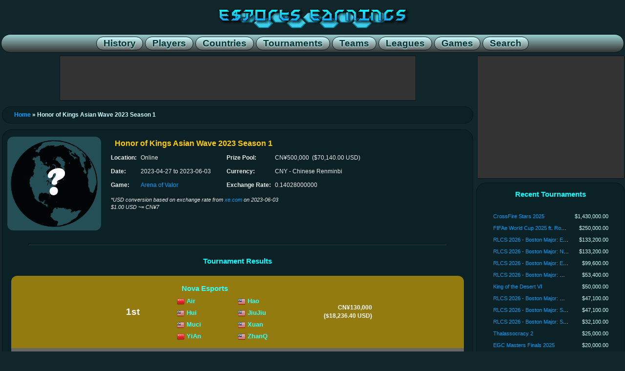

--- FILE ---
content_type: text/html; charset=utf-8
request_url: https://www.esportsearnings.com/tournaments/62423-honor-of-kings-asian-wave-2023-season-1
body_size: 10109
content:
<!DOCTYPE html><html><head><script>var __ezHttpConsent={setByCat:function(src,tagType,attributes,category,force,customSetScriptFn=null){var setScript=function(){if(force||window.ezTcfConsent[category]){if(typeof customSetScriptFn==='function'){customSetScriptFn();}else{var scriptElement=document.createElement(tagType);scriptElement.src=src;attributes.forEach(function(attr){for(var key in attr){if(attr.hasOwnProperty(key)){scriptElement.setAttribute(key,attr[key]);}}});var firstScript=document.getElementsByTagName(tagType)[0];firstScript.parentNode.insertBefore(scriptElement,firstScript);}}};if(force||(window.ezTcfConsent&&window.ezTcfConsent.loaded)){setScript();}else if(typeof getEzConsentData==="function"){getEzConsentData().then(function(ezTcfConsent){if(ezTcfConsent&&ezTcfConsent.loaded){setScript();}else{console.error("cannot get ez consent data");force=true;setScript();}});}else{force=true;setScript();console.error("getEzConsentData is not a function");}},};</script>
<script>var ezTcfConsent=window.ezTcfConsent?window.ezTcfConsent:{loaded:false,store_info:false,develop_and_improve_services:false,measure_ad_performance:false,measure_content_performance:false,select_basic_ads:false,create_ad_profile:false,select_personalized_ads:false,create_content_profile:false,select_personalized_content:false,understand_audiences:false,use_limited_data_to_select_content:false,};function getEzConsentData(){return new Promise(function(resolve){document.addEventListener("ezConsentEvent",function(event){var ezTcfConsent=event.detail.ezTcfConsent;resolve(ezTcfConsent);});});}</script>
<script>if(typeof _setEzCookies!=='function'){function _setEzCookies(ezConsentData){var cookies=window.ezCookieQueue;for(var i=0;i<cookies.length;i++){var cookie=cookies[i];if(ezConsentData&&ezConsentData.loaded&&ezConsentData[cookie.tcfCategory]){document.cookie=cookie.name+"="+cookie.value;}}}}
window.ezCookieQueue=window.ezCookieQueue||[];if(typeof addEzCookies!=='function'){function addEzCookies(arr){window.ezCookieQueue=[...window.ezCookieQueue,...arr];}}
addEzCookies([{name:"ezoab_140690",value:"mod21; Path=/; Domain=esportsearnings.com; Max-Age=7200",tcfCategory:"store_info",isEzoic:"true",},{name:"ezosuibasgeneris-1",value:"fd804d84-6b64-4e7e-6b30-3b0e2be6ad79; Path=/; Domain=esportsearnings.com; Expires=Thu, 21 Jan 2027 17:21:41 UTC; Secure; SameSite=None",tcfCategory:"understand_audiences",isEzoic:"true",}]);if(window.ezTcfConsent&&window.ezTcfConsent.loaded){_setEzCookies(window.ezTcfConsent);}else if(typeof getEzConsentData==="function"){getEzConsentData().then(function(ezTcfConsent){if(ezTcfConsent&&ezTcfConsent.loaded){_setEzCookies(window.ezTcfConsent);}else{console.error("cannot get ez consent data");_setEzCookies(window.ezTcfConsent);}});}else{console.error("getEzConsentData is not a function");_setEzCookies(window.ezTcfConsent);}</script><script type="text/javascript" data-ezscrex='false' data-cfasync='false'>window._ezaq = Object.assign({"edge_cache_status":12,"edge_response_time":258,"url":"https://www.esportsearnings.com/tournaments/62423-honor-of-kings-asian-wave-2023-season-1"}, typeof window._ezaq !== "undefined" ? window._ezaq : {});</script><script type="text/javascript" data-ezscrex='false' data-cfasync='false'>window._ezaq = Object.assign({"ab_test_id":"mod21"}, typeof window._ezaq !== "undefined" ? window._ezaq : {});window.__ez=window.__ez||{};window.__ez.tf={"kabf":"true"};</script><script type="text/javascript" data-ezscrex='false' data-cfasync='false'>window.ezDisableAds = true;</script><script data-ezscrex='false' data-cfasync='false' data-pagespeed-no-defer>var __ez=__ez||{};__ez.stms=Date.now();__ez.evt={};__ez.script={};__ez.ck=__ez.ck||{};__ez.template={};__ez.template.isOrig=true;__ez.queue=__ez.queue||function(){var e=0,i=0,t=[],n=!1,o=[],r=[],s=!0,a=function(e,i,n,o,r,s,a){var l=arguments.length>7&&void 0!==arguments[7]?arguments[7]:window,d=this;this.name=e,this.funcName=i,this.parameters=null===n?null:w(n)?n:[n],this.isBlock=o,this.blockedBy=r,this.deleteWhenComplete=s,this.isError=!1,this.isComplete=!1,this.isInitialized=!1,this.proceedIfError=a,this.fWindow=l,this.isTimeDelay=!1,this.process=function(){f("... func = "+e),d.isInitialized=!0,d.isComplete=!0,f("... func.apply: "+e);var i=d.funcName.split("."),n=null,o=this.fWindow||window;i.length>3||(n=3===i.length?o[i[0]][i[1]][i[2]]:2===i.length?o[i[0]][i[1]]:o[d.funcName]),null!=n&&n.apply(null,this.parameters),!0===d.deleteWhenComplete&&delete t[e],!0===d.isBlock&&(f("----- F'D: "+d.name),m())}},l=function(e,i,t,n,o,r,s){var a=arguments.length>7&&void 0!==arguments[7]?arguments[7]:window,l=this;this.name=e,this.path=i,this.async=o,this.defer=r,this.isBlock=t,this.blockedBy=n,this.isInitialized=!1,this.isError=!1,this.isComplete=!1,this.proceedIfError=s,this.fWindow=a,this.isTimeDelay=!1,this.isPath=function(e){return"/"===e[0]&&"/"!==e[1]},this.getSrc=function(e){return void 0!==window.__ezScriptHost&&this.isPath(e)&&"banger.js"!==this.name?window.__ezScriptHost+e:e},this.process=function(){l.isInitialized=!0,f("... file = "+e);var i=this.fWindow?this.fWindow.document:document,t=i.createElement("script");t.src=this.getSrc(this.path),!0===o?t.async=!0:!0===r&&(t.defer=!0),t.onerror=function(){var e={url:window.location.href,name:l.name,path:l.path,user_agent:window.navigator.userAgent};"undefined"!=typeof _ezaq&&(e.pageview_id=_ezaq.page_view_id);var i=encodeURIComponent(JSON.stringify(e)),t=new XMLHttpRequest;t.open("GET","//g.ezoic.net/ezqlog?d="+i,!0),t.send(),f("----- ERR'D: "+l.name),l.isError=!0,!0===l.isBlock&&m()},t.onreadystatechange=t.onload=function(){var e=t.readyState;f("----- F'D: "+l.name),e&&!/loaded|complete/.test(e)||(l.isComplete=!0,!0===l.isBlock&&m())},i.getElementsByTagName("head")[0].appendChild(t)}},d=function(e,i){this.name=e,this.path="",this.async=!1,this.defer=!1,this.isBlock=!1,this.blockedBy=[],this.isInitialized=!0,this.isError=!1,this.isComplete=i,this.proceedIfError=!1,this.isTimeDelay=!1,this.process=function(){}};function c(e,i,n,s,a,d,c,u,f){var m=new l(e,i,n,s,a,d,c,f);!0===u?o[e]=m:r[e]=m,t[e]=m,h(m)}function h(e){!0!==u(e)&&0!=s&&e.process()}function u(e){if(!0===e.isTimeDelay&&!1===n)return f(e.name+" blocked = TIME DELAY!"),!0;if(w(e.blockedBy))for(var i=0;i<e.blockedBy.length;i++){var o=e.blockedBy[i];if(!1===t.hasOwnProperty(o))return f(e.name+" blocked = "+o),!0;if(!0===e.proceedIfError&&!0===t[o].isError)return!1;if(!1===t[o].isComplete)return f(e.name+" blocked = "+o),!0}return!1}function f(e){var i=window.location.href,t=new RegExp("[?&]ezq=([^&#]*)","i").exec(i);"1"===(t?t[1]:null)&&console.debug(e)}function m(){++e>200||(f("let's go"),p(o),p(r))}function p(e){for(var i in e)if(!1!==e.hasOwnProperty(i)){var t=e[i];!0===t.isComplete||u(t)||!0===t.isInitialized||!0===t.isError?!0===t.isError?f(t.name+": error"):!0===t.isComplete?f(t.name+": complete already"):!0===t.isInitialized&&f(t.name+": initialized already"):t.process()}}function w(e){return"[object Array]"==Object.prototype.toString.call(e)}return window.addEventListener("load",(function(){setTimeout((function(){n=!0,f("TDELAY -----"),m()}),5e3)}),!1),{addFile:c,addFileOnce:function(e,i,n,o,r,s,a,l,d){t[e]||c(e,i,n,o,r,s,a,l,d)},addDelayFile:function(e,i){var n=new l(e,i,!1,[],!1,!1,!0);n.isTimeDelay=!0,f(e+" ...  FILE! TDELAY"),r[e]=n,t[e]=n,h(n)},addFunc:function(e,n,s,l,d,c,u,f,m,p){!0===c&&(e=e+"_"+i++);var w=new a(e,n,s,l,d,u,f,p);!0===m?o[e]=w:r[e]=w,t[e]=w,h(w)},addDelayFunc:function(e,i,n){var o=new a(e,i,n,!1,[],!0,!0);o.isTimeDelay=!0,f(e+" ...  FUNCTION! TDELAY"),r[e]=o,t[e]=o,h(o)},items:t,processAll:m,setallowLoad:function(e){s=e},markLoaded:function(e){if(e&&0!==e.length){if(e in t){var i=t[e];!0===i.isComplete?f(i.name+" "+e+": error loaded duplicate"):(i.isComplete=!0,i.isInitialized=!0)}else t[e]=new d(e,!0);f("markLoaded dummyfile: "+t[e].name)}},logWhatsBlocked:function(){for(var e in t)!1!==t.hasOwnProperty(e)&&u(t[e])}}}();__ez.evt.add=function(e,t,n){e.addEventListener?e.addEventListener(t,n,!1):e.attachEvent?e.attachEvent("on"+t,n):e["on"+t]=n()},__ez.evt.remove=function(e,t,n){e.removeEventListener?e.removeEventListener(t,n,!1):e.detachEvent?e.detachEvent("on"+t,n):delete e["on"+t]};__ez.script.add=function(e){var t=document.createElement("script");t.src=e,t.async=!0,t.type="text/javascript",document.getElementsByTagName("head")[0].appendChild(t)};__ez.dot=__ez.dot||{};__ez.queue.addFileOnce('/detroitchicago/boise.js', '/detroitchicago/boise.js?gcb=195-0&cb=5', true, [], true, false, true, false);__ez.queue.addFileOnce('/parsonsmaize/abilene.js', '/parsonsmaize/abilene.js?gcb=195-0&cb=e80eca0cdb', true, [], true, false, true, false);__ez.queue.addFileOnce('/parsonsmaize/mulvane.js', '/parsonsmaize/mulvane.js?gcb=195-0&cb=e75e48eec0', true, ['/parsonsmaize/abilene.js'], true, false, true, false);__ez.queue.addFileOnce('/detroitchicago/birmingham.js', '/detroitchicago/birmingham.js?gcb=195-0&cb=539c47377c', true, ['/parsonsmaize/abilene.js'], true, false, true, false);</script>
<script data-ezscrex="false" type="text/javascript" data-cfasync="false">window._ezaq = Object.assign({"ad_cache_level":0,"adpicker_placement_cnt":0,"ai_placeholder_cache_level":0,"ai_placeholder_placement_cnt":-1,"domain":"esportsearnings.com","domain_id":140690,"ezcache_level":1,"ezcache_skip_code":0,"has_bad_image":0,"has_bad_words":0,"is_sitespeed":0,"lt_cache_level":0,"response_size":36836,"response_size_orig":30951,"response_time_orig":247,"template_id":5,"url":"https://www.esportsearnings.com/tournaments/62423-honor-of-kings-asian-wave-2023-season-1","word_count":0,"worst_bad_word_level":0}, typeof window._ezaq !== "undefined" ? window._ezaq : {});__ez.queue.markLoaded('ezaqBaseReady');</script>
<script type='text/javascript' data-ezscrex='false' data-cfasync='false'>
window.ezAnalyticsStatic = true;

function analyticsAddScript(script) {
	var ezDynamic = document.createElement('script');
	ezDynamic.type = 'text/javascript';
	ezDynamic.innerHTML = script;
	document.head.appendChild(ezDynamic);
}
function getCookiesWithPrefix() {
    var allCookies = document.cookie.split(';');
    var cookiesWithPrefix = {};

    for (var i = 0; i < allCookies.length; i++) {
        var cookie = allCookies[i].trim();

        for (var j = 0; j < arguments.length; j++) {
            var prefix = arguments[j];
            if (cookie.indexOf(prefix) === 0) {
                var cookieParts = cookie.split('=');
                var cookieName = cookieParts[0];
                var cookieValue = cookieParts.slice(1).join('=');
                cookiesWithPrefix[cookieName] = decodeURIComponent(cookieValue);
                break; // Once matched, no need to check other prefixes
            }
        }
    }

    return cookiesWithPrefix;
}
function productAnalytics() {
	var d = {"pr":[6],"omd5":"be16a0cdfffea1983987c44590fc44d7","nar":"risk score"};
	d.u = _ezaq.url;
	d.p = _ezaq.page_view_id;
	d.v = _ezaq.visit_uuid;
	d.ab = _ezaq.ab_test_id;
	d.e = JSON.stringify(_ezaq);
	d.ref = document.referrer;
	d.c = getCookiesWithPrefix('active_template', 'ez', 'lp_');
	if(typeof ez_utmParams !== 'undefined') {
		d.utm = ez_utmParams;
	}

	var dataText = JSON.stringify(d);
	var xhr = new XMLHttpRequest();
	xhr.open('POST','/ezais/analytics?cb=1', true);
	xhr.onload = function () {
		if (xhr.status!=200) {
            return;
		}

        if(document.readyState !== 'loading') {
            analyticsAddScript(xhr.response);
            return;
        }

        var eventFunc = function() {
            if(document.readyState === 'loading') {
                return;
            }
            document.removeEventListener('readystatechange', eventFunc, false);
            analyticsAddScript(xhr.response);
        };

        document.addEventListener('readystatechange', eventFunc, false);
	};
	xhr.setRequestHeader('Content-Type','text/plain');
	xhr.send(dataText);
}
__ez.queue.addFunc("productAnalytics", "productAnalytics", null, true, ['ezaqBaseReady'], false, false, false, true);
</script><base href="https://www.esportsearnings.com/tournaments/62423-honor-of-kings-asian-wave-2023-season-1"/>
<title>Honor of Kings Asian Wave 2023 Season 1 - Tournament Results &amp; Prize Money :: Esports Earnings</title>
<meta name="keywords" content="Arena of Valor, Honor of Kings Asian Wave 2023 Season 1, e-sports, esports earnings, tournament, event, prize money, prize pool, prize distribution"/><meta name="description" content="Honor of Kings Asian Wave 2023 Season 1 prize pool and results in Online on June 3, 2023."/>
			<meta property="og:title" content="Honor of Kings Asian Wave 2023 Season 1 - Tournament Results &amp; Prize Money :: Esports Earnings"/>
			<meta property="og:description" content="Honor of Kings Asian Wave 2023 Season 1 prize pool and results in Online on June 3, 2023."/>
			<meta property="og:type" content="website"/>
			<meta property="og:url" content="https://www.esportsearnings.com/tournaments/62423-honor-of-kings-asian-wave-2023-season-1"/>
			<meta property="og:image" content="https://www.esportsearnings.com/images/unknown_globe.png"/>
			<meta property="og:site_name" content="Esports Earnings"/>
			<meta property="fb:admins" content="100003959058289"/>
			<meta name="viewport" content="width=device-width, initial-scale=1.0"/>
<link href="/esportsearnings_styles.css" rel="stylesheet" type="text/css"/>
<script src="/ee_js.js"></script>
<script src="/google_analytics.js"></script>
<link rel='canonical' href='https://www.esportsearnings.com/tournaments/62423-honor-of-kings-asian-wave-2023-season-1' />
<script type='text/javascript'>
var ezoTemplate = 'orig_site';
var ezouid = '1';
var ezoFormfactor = '1';
</script><script data-ezscrex="false" type='text/javascript'>
var soc_app_id = '0';
var did = 140690;
var ezdomain = 'esportsearnings.com';
var ezoicSearchable = 1;
</script></head>
<body>

<div id="fb-root"></div>
<script>(function(d, s, id) {
  var js, fjs = d.getElementsByTagName(s)[0];
  if (d.getElementById(id)) return;
  js = d.createElement(s); js.id = id;
  js.src = "//connect.facebook.net/en_US/all.js#xfbml=1";
  fjs.parentNode.insertBefore(js, fjs);
}(document, 'script', 'facebook-jssdk'));</script>

<div class="center_wrapper">
<header><div class="site_header"><a href="/"><div class="content_logo"></div></a><nav class="site_header_nav"><a href="/history"><span class="site_header_option">History</span></a><a href="/players"><span class="site_header_option">Players</span></a><a href="/countries"><span class="site_header_option">Countries</span></a><a href="/tournaments"><span class="site_header_option">Tournaments</span></a><a href="/teams"><span class="site_header_option">Teams</span></a><a href="/leagues"><span class="site_header_option">Leagues</span></a><a href="/games"><span class="site_header_option">Games</span></a><a href="/search"><span class="site_header_option">Search</span></a></nav></div></header><div style="overflow:hidden;"><main class="content_main"><div class="ad_banner"><div id="ezoic-pub-ad-placeholder-101"> </div></div><div class="navigation_box navigation"><a href="/home">Home</a> » Honor of Kings Asian Wave 2023 Season 1</div><div class="detail_box_smooth"><div class="detail_list_box"><div class="info_box_align"><div class="info_box_outer"><img src="/images/unknown_globe.png" class="image_border"/></div><div class="info_box_outer"><div class="info_box"><h1 class="info_box_title">Honor of Kings Asian Wave 2023 Season 1</h1><div class="info_box_inner"><div class="format_table"><div class="format_row"><div class="format_cell info_text_header">Location:</div><div class="format_cell info_text_value">Online</div></div><div class="format_row"><div class="format_cell info_text_header">Date:</div><div class="format_cell info_text_value" title="April 27, 2023 to June 3, 2023">2023-04-27 to <time datetime="2023-06-03">2023-06-03</time></div></div><div class="format_row"><div class="format_cell info_text_header">Game:</div><div class="format_cell info_text_value"><a href="/games/529-arena-of-valor">Arena of Valor</a></div></div></div></div><div class="info_box_inner"><div class="format_table"><div class="format_row"><div class="format_cell info_text_header">Prize Pool:</div><div class="format_cell info_text_value">CN¥500,000  ($70,140.00 USD)</div></div><div class="format_row"><div class="format_cell info_text_header">Currency:</div><div class="format_cell info_text_value">CNY - Chinese Renminbi</div></div><div class="format_row"><div class="format_cell info_text_header">Exchange Rate:</div><div class="format_cell info_text_value">0.14028000000</div></div></div></div></div><div class="info_box_inner"><div class="info_text_value_small">*USD conversion based on exchange rate from <a href="https://www.xe.com" target="_blank" rel="nofollow">xe.com</a> on <span title="June 3, 2023">2023-06-03</span><br/>$1.00 USD ~= CN¥7</div></div></div></div><br/><hr/><br/><div class="detail_box_title">Tournament Results</div><br/><div class="tournament_medalist_box"><div class="player_earning_gold player_earning_medal_top"><span class="tournament_medalist_rank">1st</span><span class="tournament_medalist_name"><div class="tournament_team_highlight_box highlight"><div class="tournament_team_medalist_name"><a class="player_team_medalist_link" href="/teams/846-nova-esports" title="Nova eSports">Nova Esports</a></div><div class="format_table detail_list_player"><div class="format_row"><span class="format_cell" style="min-width:125px;"><a href="/countries/cn"><img src="/images/flags/16/cn.png" width="16" height="16" title="China" alt="China"/></a> <a class="player_team_medalist_link" href="/players/131333-air-">Air</a></span><span class="format_cell" style="min-width:125px;"><a href="/countries/my"><img src="/images/flags/16/my.png" width="16" height="16" title="Malaysia" alt="Malaysia"/></a> <a class="player_team_medalist_link" href="/players/131335-hao-">Hao</a></span></div><div class="format_row"><span class="format_cell" style="min-width:125px;"><a href="/countries/my"><img src="/images/flags/16/my.png" width="16" height="16" title="Malaysia" alt="Malaysia"/></a> <a class="player_team_medalist_link" href="/players/131337-hui-chong-han-hui">Hui</a></span><span class="format_cell" style="min-width:125px;"><a href="/countries/my"><img src="/images/flags/16/my.png" width="16" height="16" title="Malaysia" alt="Malaysia"/></a> <a class="player_team_medalist_link" href="/players/131338-jiujiu-">JiuJiu</a></span></div><div class="format_row"><span class="format_cell" style="min-width:125px;"><a href="/countries/my"><img src="/images/flags/16/my.png" width="16" height="16" title="Malaysia" alt="Malaysia"/></a> <a class="player_team_medalist_link" href="/players/131334-muci-ong-jun-yang">Muci</a></span><span class="format_cell" style="min-width:125px;"><a href="/countries/my"><img src="/images/flags/16/my.png" width="16" height="16" title="Malaysia" alt="Malaysia"/></a> <a class="player_team_medalist_link" href="/players/78151-xuan-nicholas-ng-khai-shuan">Xuan</a></span></div><div class="format_row"><span class="format_cell" style="min-width:125px;"><a href="/countries/cn"><img src="/images/flags/16/cn.png" width="16" height="16" title="China" alt="China"/></a> <a class="player_team_medalist_link" href="/players/101477-yian-du-guohao">YiAn</a></span><span class="format_cell" style="min-width:125px;"><a href="/countries/my"><img src="/images/flags/16/my.png" width="16" height="16" title="Malaysia" alt="Malaysia"/></a> <a class="player_team_medalist_link" href="/players/131336-zhanq-yong-zhan-quan">ZhanQ</a></span></div><div class="format_row"></div></div></div></span><span class="tournament_medalist_prize">CN¥130,000<br/>($18,236.40 USD)</span></div><div class="player_earning_silver player_earning_medal_middle"><span class="tournament_medalist_rank">2nd</span><span class="tournament_medalist_name"><div class="tournament_team_highlight_box highlight"><div class="tournament_team_medalist_name"><a class="player_team_medalist_link" href="/teams/25455-impunity" title="Impunity">Impunity</a></div><div class="format_table detail_list_player"><div class="format_row"><span class="format_cell" style="min-width:125px;"><a href="/countries/mm"><img src="/images/flags/16/mm.png" width="16" height="16" title="Myanmar" alt="Myanmar"/></a> <a class="player_team_medalist_link" href="/players/131342-ahjie-">AhJie</a></span><span class="format_cell" style="min-width:125px;"><a href="/countries/mm"><img src="/images/flags/16/mm.png" width="16" height="16" title="Myanmar" alt="Myanmar"/></a> <a class="player_team_medalist_link" href="/players/119975-ahxing-hein-htet-naing">AhXing</a></span></div><div class="format_row"><span class="format_cell" style="min-width:125px;"><a href="/countries/mm"><img src="/images/flags/16/mm.png" width="16" height="16" title="Myanmar" alt="Myanmar"/></a> <a class="player_team_medalist_link" href="/players/119976-megumi-kyaw-than-oo">Megumi</a></span><span class="format_cell" style="min-width:125px;"><a href="/countries/cn"><img src="/images/flags/16/cn.png" width="16" height="16" title="China" alt="China"/></a> <a class="player_team_medalist_link" href="/players/131341-up-xia-song">up</a></span></div><div class="format_row"><span class="format_cell" style="min-width:125px;"><a href="/countries/mm"><img src="/images/flags/16/mm.png" width="16" height="16" title="Myanmar" alt="Myanmar"/></a> <a class="player_team_medalist_link" href="/players/109546-xhero-tun-aung-kyaw">XHero</a></span><span class="format_cell" style="min-width:125px;"><a href="/countries/mm"><img src="/images/flags/16/mm.png" width="16" height="16" title="Myanmar" alt="Myanmar"/></a> <a class="player_team_medalist_link" href="/players/131339-xiaolin-sai-saim-imm-kham">XiaoLin</a></span></div><div class="format_row"><span class="format_cell" style="min-width:125px;"><a href="/countries/cn"><img src="/images/flags/16/cn.png" width="16" height="16" title="China" alt="China"/></a> <a class="player_team_medalist_link" href="/players/131340-yez-">yez</a></span><span class="format_cell"> </span></div></div></div></span><span class="tournament_medalist_prize">CN¥110,000<br/>($15,430.80 USD)</span></div><div class="player_earning_bronze player_earning_medal_bottom"><span class="tournament_medalist_rank">3rd</span><span class="tournament_medalist_name"><div class="tournament_team_highlight_box highlight"><div class="tournament_team_medalist_name">RTZ Esports Club</div><div class="format_table detail_list_player"><div class="format_row"><span class="format_cell" style="min-width:125px;"><a href="/countries/my"><img src="/images/flags/16/my.png" width="16" height="16" title="Malaysia" alt="Malaysia"/></a> <a class="player_team_medalist_link" href="/players/131344-bin-">Bin</a></span><span class="format_cell" style="min-width:125px;"><a href="/countries/my"><img src="/images/flags/16/my.png" width="16" height="16" title="Malaysia" alt="Malaysia"/></a> <a class="player_team_medalist_link" href="/players/131348-fries-">Fries</a></span></div><div class="format_row"><span class="format_cell" style="min-width:125px;"><a href="/countries/my"><img src="/images/flags/16/my.png" width="16" height="16" title="Malaysia" alt="Malaysia"/></a> <a class="player_team_medalist_link" href="/players/131349-he-">He</a></span><span class="format_cell" style="min-width:125px;"><a href="/countries/my"><img src="/images/flags/16/my.png" width="16" height="16" title="Malaysia" alt="Malaysia"/></a> <a class="player_team_medalist_link" href="/players/131345-junyao-">Junyao</a></span></div><div class="format_row"><span class="format_cell" style="min-width:125px;"><a href="/countries/my"><img src="/images/flags/16/my.png" width="16" height="16" title="Malaysia" alt="Malaysia"/></a> <a class="player_team_medalist_link" href="/players/131346-ong-ee-son">Son</a></span><span class="format_cell" style="min-width:125px;"><a href="/countries/my"><img src="/images/flags/16/my.png" width="16" height="16" title="Malaysia" alt="Malaysia"/></a> <a class="player_team_medalist_link" href="/players/131347-weipit-">Weipit</a></span></div><div class="format_row"><span class="format_cell" style="min-width:125px;"><a href="/countries/my"><img src="/images/flags/16/my.png" width="16" height="16" title="Malaysia" alt="Malaysia"/></a> <a class="player_team_medalist_link" href="/players/131343-xuan-cha-jiaxuan">Xuan</a></span><span class="format_cell"> </span></div></div></div></span><span class="tournament_medalist_prize">CN¥80,000<br/>($11,222.40 USD)</span></div></div><div class="tournament_medalist_box"><div><span class="tournament_participant_rank">4th</span><span class="tournament_participant_name"><div class="tournament_team_highlight_box highlight"><div class="tournament_team_participant_name">RCG Gaming</div><div class="format_table detail_list_player"><div class="message_warning"><img src="/images/icons/error.png"/> Information on team roster missing.</div></div></div></span><span class="tournament_participant_prize">CN¥60,000<br/>($8,416.80 USD)</span></div><hr/><div><span class="tournament_participant_rank">5th-6th</span><span class="tournament_participant_name"><div class="tournament_team_highlight_box highlight"><div class="tournament_team_participant_name">Killer Gaming</div><div class="format_table detail_list_player"><div class="message_warning"><img src="/images/icons/error.png"/> Information on team roster missing.</div></div></div><div class="tournament_team_highlight_box highlight"><div class="tournament_team_participant_name"><a class="player_team_participant_link" href="/teams/24872-scarz" title="SCARZ">SCARZ</a></div><div class="format_table detail_list_player"><div class="message_warning"><img src="/images/icons/error.png"/> Information on team roster missing.</div></div></div></span><span class="tournament_participant_prize">CN¥40,000<br/>($5,611.20 USD)</span></div><hr/><div><span class="tournament_participant_rank">7th</span><span class="tournament_participant_name"><div class="tournament_team_highlight_box highlight"><div class="tournament_team_participant_name">M8Hexa.Secrecy</div><div class="format_table detail_list_player"><div class="message_warning"><img src="/images/icons/error.png"/> Information on team roster missing.</div></div></div></span><span class="tournament_participant_prize">CN¥10,000<br/>($1,402.80 USD)</span></div><hr/><div><span class="tournament_participant_rank">8th</span><span class="tournament_participant_name"><div class="tournament_team_highlight_box highlight"><div class="tournament_team_participant_name"><a class="player_team_participant_link" href="/teams/25242-fennel" title="FENNEL">FENNEL</a></div><div class="format_table detail_list_player"><div class="message_warning"><img src="/images/icons/error.png"/> Information on team roster missing.</div></div></div></span><span class="tournament_participant_prize">CN¥10,000<br/>($1,402.80 USD)</span></div><hr/><div><span class="tournament_participant_rank">9th</span><span class="tournament_participant_name"><div class="tournament_team_highlight_box highlight"><div class="tournament_team_participant_name">Esports team αD</div><div class="format_table detail_list_player"><div class="message_warning"><img src="/images/icons/error.png"/> Information on team roster missing.</div></div></div></span><span class="tournament_participant_prize">CN¥10,000<br/>($1,402.80 USD)</span></div><hr/><div><span class="tournament_participant_rank">10th</span><span class="tournament_participant_name"><div class="tournament_team_highlight_box highlight"><div class="tournament_team_participant_name">Archives Esports</div><div class="format_table detail_list_player"><div class="message_warning"><img src="/images/icons/error.png"/> Information on team roster missing.</div></div></div></span><span class="tournament_participant_prize">CN¥10,000<br/>($1,402.80 USD)</span></div></div><br/><hr/><br/><h2 class="detail_box_title">Prize Money By Country</h2><div class="info_box_outer"><div class="info_box_inner_nomargin"><table class="detail_list_table_double"><tbody><tr class="format_row highlight"><td class="format_cell detail_list_order">1.</td><td class="format_cell detail_list_event"><a href="/countries/my"><img class="detail_list_country_flag" src="/images/flags/32/my.png" width="32" height="32" alt="Malaysia" title="Malaysia"/></a> <a href="/countries/my">Malaysia</a></td><td class="format_cell detail_list_prize">$24,899.70</td><td class="format_cell detail_list_prize">13 Players</td></tr><tr class="format_row highlight"><td class="format_cell detail_list_order">2.</td><td class="format_cell detail_list_event"><a href="/countries/mm"><img class="detail_list_country_flag" src="/images/flags/32/mm.png" width="32" height="32" alt="Myanmar" title="Myanmar"/></a> <a href="/countries/mm">Myanmar</a></td><td class="format_cell detail_list_prize">$11,022.00</td><td class="format_cell detail_list_prize">5 Players</td></tr><tr class="format_row highlight"><td class="format_cell detail_list_order">3.</td><td class="format_cell detail_list_event"><a href="/countries/cn"><img class="detail_list_country_flag" src="/images/flags/32/cn.png" width="32" height="32" alt="China" title="China"/></a> <a href="/countries/cn">China</a></td><td class="format_cell detail_list_prize">$8,967.90</td><td class="format_cell detail_list_prize">4 Players</td></tr></tbody></table></div></div><br/><br/><hr/><br/><h2 class="detail_box_title">References</h2><br/><div class="format_table"><div class="format_row"><span class="format_cell"></span><span class="format_cell detail_list_order">1.</span><span class="format_cell references_note_text"><img src="images/icons/link_break.png" alt="Dead Link"/>https://escharts.com/tournaments/aov/honor-kings-asian-wave-2023-season-1-aov<br/>Just a moment...<br/>Last Checked 2023-12-23 8:53:55 AM</span></div><div class="format_row"><span class="format_cell"></span><span class="format_cell detail_list_order">2.</span><span class="format_cell references_note_text"><a href="https://liquipedia.net/arenaofvalor/Honor_of_Kings_Asian_Wave/2023/Season_1" target="_blank" rel="nofollow">https://liquipedia.net/arenaofvalor/Honor_of_Kings_Asian_Wave/2023/Season_1</a><br/>Honor of Kings Asian Wave 2023 Season 1 - Liquipedia Arena of Valor Wiki<br/>Last Checked 2023-07-22 2:51:46 PM</span></div></div><br/><br/></div></div></main><aside class="content_sidebar"><div class="ad_side_box"><div id="ezoic-pub-ad-placeholder-103"> </div></div><div class="detail_box_smooth"><h2 class="detail_box_title">Recent Tournaments</h2><br/><div class="detail_list_box"><!-- Retrieved from Memcached --><div class="detail_list_table"><div class="format_row highlight"><span class="format_cell detail_list_tournament_sidebar"><a href="/tournaments/73634-crossfire-stars-2025">CrossFire Stars 2025</a></span><span class="format_cell detail_list_prize">$1,430,000.00</span></div><div class="format_row highlight"><span class="format_cell detail_list_tournament_sidebar"><a href="/tournaments/73647-fifae-world-cup-2025-ft-rocket-league">FIFAe World Cup 2025 ft. Rocket League</a></span><span class="format_cell detail_list_prize">$250,000.00</span></div><div class="format_row highlight"><span class="format_cell detail_list_tournament_sidebar"><a href="/tournaments/73609-rlcs-2026-boston-major-eu-open-1">RLCS 2026 - Boston Major: EU Open 1</a></span><span class="format_cell detail_list_prize">$133,200.00</span></div><div class="format_row highlight"><span class="format_cell detail_list_tournament_sidebar"><a href="/tournaments/73610-rlcs-2026-boston-major-na-open-1">RLCS 2026 - Boston Major: NA Open 1</a></span><span class="format_cell detail_list_prize">$133,200.00</span></div><div class="format_row highlight"><span class="format_cell detail_list_tournament_sidebar"><a href="/tournaments/73725-rlcs-2026-boston-major-eu-open-2">RLCS 2026 - Boston Major: EU Open 2</a></span><span class="format_cell detail_list_prize">$99,600.00</span></div><div class="format_row highlight"><span class="format_cell detail_list_tournament_sidebar"><a href="/tournaments/73593-rlcs-2026-boston-major-oce-open-1">RLCS 2026 - Boston Major: OCE Open 1</a></span><span class="format_cell detail_list_prize">$53,400.00</span></div><div class="format_row highlight"><span class="format_cell detail_list_tournament_sidebar"><a href="/tournaments/73658-king-of-the-desert-vi">King of the Desert VI</a></span><span class="format_cell detail_list_prize">$50,000.00</span></div><div class="format_row highlight"><span class="format_cell detail_list_tournament_sidebar"><a href="/tournaments/73726-rlcs-2026-boston-major-mena-open-2">RLCS 2026 - Boston Major: MENA Open 2</a></span><span class="format_cell detail_list_prize">$47,100.00</span></div><div class="format_row highlight"><span class="format_cell detail_list_tournament_sidebar"><a href="/tournaments/73727-rlcs-2026-boston-major-sam-open-2">RLCS 2026 - Boston Major: SAM Open 2</a></span><span class="format_cell detail_list_prize">$47,100.00</span></div><div class="format_row highlight"><span class="format_cell detail_list_tournament_sidebar"><a href="/tournaments/73594-rlcs-2026-boston-major-ssa-open-1">RLCS 2026 - Boston Major: SSA Open 1</a></span><span class="format_cell detail_list_prize">$32,100.00</span></div><div class="format_row highlight"><span class="format_cell detail_list_tournament_sidebar"><a href="/tournaments/73597-thalassocracy-2">Thalassocracy 2</a></span><span class="format_cell detail_list_prize">$25,000.00</span></div><div class="format_row highlight"><span class="format_cell detail_list_tournament_sidebar"><a href="/tournaments/73629-egc-masters-finals-2025">EGC Masters Finals 2025</a></span><span class="format_cell detail_list_prize">$20,000.00</span></div><div class="format_row highlight"><span class="format_cell detail_list_tournament_sidebar"><a href="/tournaments/73740-red-bull-wololo-londinium-age-of-empires-ii-ranked-ladder-qualifier">Red Bull Wololo: Londinium Age of Empires II: Ranked Ladder Qualifier</a></span><span class="format_cell detail_list_prize">$14,000.00</span></div><div class="format_row highlight"><span class="format_cell detail_list_tournament_sidebar"><a href="/tournaments/73631-showmatch-da-virada">Showmatch da Virada</a></span><span class="format_cell detail_list_prize">$13,822.38</span></div><div class="format_row highlight"><span class="format_cell detail_list_tournament_sidebar"><a href="/tournaments/73710-big-trackmania-cup">BIG Trackmania Cup</a></span><span class="format_cell detail_list_prize">$11,712.00</span></div><div class="format_row highlight"><span class="format_cell detail_list_tournament_sidebar"><a href="/tournaments/73635-monthly-cash-cup-3v3-december-eu">Monthly Cash Cup: 3v3 December - EU</a></span><span class="format_cell detail_list_prize">$11,700.00</span></div><div class="format_row highlight"><span class="format_cell detail_list_tournament_sidebar"><a href="/tournaments/73645-monthly-cash-cup-3v3-december-na">Monthly Cash Cup: 3v3 December - NA</a></span><span class="format_cell detail_list_prize">$11,700.00</span></div><div class="format_row highlight"><span class="format_cell detail_list_tournament_sidebar"><a href="/tournaments/73728-kacky-reloaded-6">Kacky Reloaded 6</a></span><span class="format_cell detail_list_prize">$10,062.94</span></div><div class="format_row highlight"><span class="format_cell detail_list_tournament_sidebar"><a href="/tournaments/73615-champions-league-season-4">Champions League: Season 4</a></span><span class="format_cell detail_list_prize">$10,000.00</span></div><div class="format_row highlight"><span class="format_cell detail_list_tournament_sidebar"><a href="/tournaments/73627-osu-world-cup-2025">osu! World Cup 2025</a></span><span class="format_cell detail_list_prize">$10,000.00</span></div></div></div><br/></div><div class="ad_wide_vertical"><div id="ezoic-pub-ad-placeholder-104"> </div></div><div class="detail_box_smooth"><h2 class="detail_box_title">Similar Tournaments</h2><div class="detail_list_box"><table class="detail_list_table"><tbody><tr class="format_row highlight"><td class="format_cell detail_list_tournament_sidebar"><a href="/tournaments/52697-honor-of-kings-streamers-league-2023">Honor of Kings Streamers League 2023</a></td><td class="format_cell detail_list_prize">$97,209.00</td></tr><tr class="format_row highlight"><td class="format_cell detail_list_tournament_sidebar"><a href="/tournaments/45310-arena-of-glory-spring-2020">Arena of Glory Spring 2020</a></td><td class="format_cell detail_list_prize">$96,302.66</td></tr><tr class="format_row highlight"><td class="format_cell detail_list_tournament_sidebar"><a href="/tournaments/51255-honor-of-kings-champion-cup-2016">Honor of Kings Champion Cup 2016</a></td><td class="format_cell detail_list_prize">$90,024.00</td></tr><tr class="format_row highlight"><td class="format_cell detail_list_tournament_sidebar"><a href="/tournaments/51267-arena-of-glory-winter-2019">Arena of Glory Winter 2019</a></td><td class="format_cell detail_list_prize">$87,451.02</td></tr><tr class="format_row highlight"><td class="format_cell detail_list_tournament_sidebar"><a href="/tournaments/36458-arena-of-glory-spring-2019">Arena of Glory Spring 2019</a></td><td class="format_cell detail_list_prize">$85,560.00</td></tr><tr class="format_row highlight"><td class="format_cell detail_list_tournament_sidebar"><a href="/tournaments/32989-arena-of-glory-winter-2018">Arena of Glory Winter 2018</a></td><td class="format_cell detail_list_prize">$76,714.44</td></tr><tr class="format_row highlight"><td class="format_cell detail_list_tournament_sidebar"><a href="/tournaments/51323-huya-thunder-cup-season-3">Huya Thunder Cup Season 3</a></td><td class="format_cell detail_list_prize">$76,500.00</td></tr><tr class="format_row highlight"><td class="format_cell detail_list_tournament_sidebar"><a href="/tournaments/51271-aov-star-league-season-3-by-esl">AOV Star League Season 3 by ESL</a></td><td class="format_cell detail_list_prize">$71,607.60</td></tr><tr class="format_row highlight"><td class="format_cell detail_list_tournament_sidebar"><a href="/tournaments/36490-aov-star-league-season-2">AOV Star League Season 2</a></td><td class="format_cell detail_list_prize">$70,880.00</td></tr><tr class="format_row highlight"><td class="format_cell detail_list_tournament_sidebar"><a href="/tournaments/65524-honor-of-kings-national-competition-season-8-finals">Honor of Kings National Competition Season 8 - Finals</a></td><td class="format_cell detail_list_prize">$70,500.00</td></tr><tr class="format_row highlight"><td class="format_cell detail_list_tournament_sidebar"><span class="info_prize_highlight">Honor of Kings Asian Wave 2023 Season 1</span></td><td class="format_cell detail_list_prize"><span class="info_prize_highlight">$70,140.00</span></td></tr><tr class="format_row highlight"><td class="format_cell detail_list_tournament_sidebar"><a href="/tournaments/52746-honor-of-kings-national-competition-season-7-finals">Honor of Kings National Competition Season 7 - Finals</a></td><td class="format_cell detail_list_prize">$68,945.02</td></tr><tr class="format_row highlight"><td class="format_cell detail_list_tournament_sidebar"><a href="/tournaments/58628-esl-rov-division-1-season-1">ESL RoV Division 1 Season 1</a></td><td class="format_cell detail_list_prize">$67,980.76</td></tr><tr class="format_row highlight"><td class="format_cell detail_list_tournament_sidebar"><a href="/tournaments/51272-aov-star-league-season-4">AOV Star League Season 4</a></td><td class="format_cell detail_list_prize">$67,865.01</td></tr><tr class="format_row highlight"><td class="format_cell detail_list_tournament_sidebar"><a href="/tournaments/51270-throne-of-glory-2017">Throne of Glory 2017</a></td><td class="format_cell detail_list_prize">$67,541.49</td></tr><tr class="format_row highlight"><td class="format_cell detail_list_tournament_sidebar"><a href="/tournaments/56535-hok-international-championship-2022-brazil-qualifier">HoK International Championship 2022 - Brazil Qualifier</a></td><td class="format_cell detail_list_prize">$65,000.00</td></tr><tr class="format_row highlight"><td class="format_cell detail_list_tournament_sidebar"><a href="/tournaments/32997-valor-series-season-2-europe">Valor Series Season 2 Europe</a></td><td class="format_cell detail_list_prize">$65,000.00</td></tr><tr class="format_row highlight"><td class="format_cell detail_list_tournament_sidebar"><a href="/tournaments/27403-valor-series-season-2-latin-america">Valor Series Season 2 Latin America</a></td><td class="format_cell detail_list_prize">$65,000.00</td></tr><tr class="format_row highlight"><td class="format_cell detail_list_tournament_sidebar"><a href="/tournaments/27402-valor-series-season-2-north-america">Valor Series Season 2 North America</a></td><td class="format_cell detail_list_prize">$65,000.00</td></tr><tr class="format_row highlight"><td class="format_cell detail_list_tournament_sidebar"><a href="/tournaments/36486-valor-series-season-3-europe">Valor Series Season 3 Europe</a></td><td class="format_cell detail_list_prize">$65,000.00</td></tr><tr class="format_row highlight"><td class="format_cell detail_list_tournament_sidebar"><a href="/tournaments/36488-valor-series-season-3-latin-america">Valor Series Season 3 Latin America</a></td><td class="format_cell detail_list_prize">$65,000.00</td></tr></tbody></table></div><br/></div></aside></div><footer><div class="ad_banner"><div id="ezoic-pub-ad-placeholder-102"> </div></div><div id="footer"><div class="detail_box_smooth site_footer"><div class="site_footer_social"><h3>Contact / Social Media</h3><a href="https://www.youtube.com/GGBeyond"><img src="/images/social/youtube_64.png" width="64" height="64" alt="YouTube" title="GGBeyond on YouTube"/></a><a href="https://twitter.com/GGBeyond"><img src="/images/social/twitter_64.png" width="64" height="64" alt="Twitter" title="GGBeyond on Twitter"/></a></div><div class="site_footer_option"><h3>Home</h3><ul><li><a href="/home">Front Page</a></li><li><a href="/forum">Forums</a></li></ul></div><div class="site_footer_option"><h3>Sections</h3><ul><li><a href="/players">Players</a></li><li><a href="/teams">Teams</a></li><li><a href="/tournaments">Tournaments</a></li><li><a href="/leagues">Leagues</a></li><li><a href="/countries">Countries</a></li><li><a href="/games">Games</a></li></ul></div><div class="site_footer_option"><h3>Development Area</h3><ul><li><a href="/dev">Login / Register</a></li><li><a href="/apidocs">API Documentation</a></li></ul></div><div class="site_footer_option"><h3>Support</h3><ul><li><a href="/about">About Us</a></li><li><a href="/faq">FAQ</a></li><li><a href="/privacy">Privacy</a></li><li><a href="/terms-of-use">Terms of Use</a></li><li><a href="/tips">Submit Info</a></li></ul></div><div class="site_footer_option"><h3>Network</h3><ul><li><a href="http://www.ggbeyond.com">GGBeyond</a></li><li><a href="https://www.esportsearnings.com">Esports Earnings</a></li><li><a href="https://www.letsplayindex.com">Let&#39;s Play Index</a></li></ul></div><div class="site_footer_copyright">Copyright © 2012-2026 Esports Earnings. All Rights Reserved.</div></div></div><br/><div class="site_footer_copyright">Page generated in 20.0090408325 milliseconds</div></footer></div>


<script data-cfasync="false">function _emitEzConsentEvent(){var customEvent=new CustomEvent("ezConsentEvent",{detail:{ezTcfConsent:window.ezTcfConsent},bubbles:true,cancelable:true,});document.dispatchEvent(customEvent);}
(function(window,document){function _setAllEzConsentTrue(){window.ezTcfConsent.loaded=true;window.ezTcfConsent.store_info=true;window.ezTcfConsent.develop_and_improve_services=true;window.ezTcfConsent.measure_ad_performance=true;window.ezTcfConsent.measure_content_performance=true;window.ezTcfConsent.select_basic_ads=true;window.ezTcfConsent.create_ad_profile=true;window.ezTcfConsent.select_personalized_ads=true;window.ezTcfConsent.create_content_profile=true;window.ezTcfConsent.select_personalized_content=true;window.ezTcfConsent.understand_audiences=true;window.ezTcfConsent.use_limited_data_to_select_content=true;window.ezTcfConsent.select_personalized_content=true;}
function _clearEzConsentCookie(){document.cookie="ezCMPCookieConsent=tcf2;Domain=.esportsearnings.com;Path=/;expires=Thu, 01 Jan 1970 00:00:00 GMT";}
_clearEzConsentCookie();if(typeof window.__tcfapi!=="undefined"){window.ezgconsent=false;var amazonHasRun=false;function _ezAllowed(tcdata,purpose){return(tcdata.purpose.consents[purpose]||tcdata.purpose.legitimateInterests[purpose]);}
function _handleConsentDecision(tcdata){window.ezTcfConsent.loaded=true;if(!tcdata.vendor.consents["347"]&&!tcdata.vendor.legitimateInterests["347"]){window._emitEzConsentEvent();return;}
window.ezTcfConsent.store_info=_ezAllowed(tcdata,"1");window.ezTcfConsent.develop_and_improve_services=_ezAllowed(tcdata,"10");window.ezTcfConsent.measure_content_performance=_ezAllowed(tcdata,"8");window.ezTcfConsent.select_basic_ads=_ezAllowed(tcdata,"2");window.ezTcfConsent.create_ad_profile=_ezAllowed(tcdata,"3");window.ezTcfConsent.select_personalized_ads=_ezAllowed(tcdata,"4");window.ezTcfConsent.create_content_profile=_ezAllowed(tcdata,"5");window.ezTcfConsent.measure_ad_performance=_ezAllowed(tcdata,"7");window.ezTcfConsent.use_limited_data_to_select_content=_ezAllowed(tcdata,"11");window.ezTcfConsent.select_personalized_content=_ezAllowed(tcdata,"6");window.ezTcfConsent.understand_audiences=_ezAllowed(tcdata,"9");window._emitEzConsentEvent();}
function _handleGoogleConsentV2(tcdata){if(!tcdata||!tcdata.purpose||!tcdata.purpose.consents){return;}
var googConsentV2={};if(tcdata.purpose.consents[1]){googConsentV2.ad_storage='granted';googConsentV2.analytics_storage='granted';}
if(tcdata.purpose.consents[3]&&tcdata.purpose.consents[4]){googConsentV2.ad_personalization='granted';}
if(tcdata.purpose.consents[1]&&tcdata.purpose.consents[7]){googConsentV2.ad_user_data='granted';}
if(googConsentV2.analytics_storage=='denied'){gtag('set','url_passthrough',true);}
gtag('consent','update',googConsentV2);}
__tcfapi("addEventListener",2,function(tcdata,success){if(!success||!tcdata){window._emitEzConsentEvent();return;}
if(!tcdata.gdprApplies){_setAllEzConsentTrue();window._emitEzConsentEvent();return;}
if(tcdata.eventStatus==="useractioncomplete"||tcdata.eventStatus==="tcloaded"){if(typeof gtag!='undefined'){_handleGoogleConsentV2(tcdata);}
_handleConsentDecision(tcdata);if(tcdata.purpose.consents["1"]===true&&tcdata.vendor.consents["755"]!==false){window.ezgconsent=true;(adsbygoogle=window.adsbygoogle||[]).pauseAdRequests=0;}
if(window.__ezconsent){__ezconsent.setEzoicConsentSettings(ezConsentCategories);}
__tcfapi("removeEventListener",2,function(success){return null;},tcdata.listenerId);if(!(tcdata.purpose.consents["1"]===true&&_ezAllowed(tcdata,"2")&&_ezAllowed(tcdata,"3")&&_ezAllowed(tcdata,"4"))){if(typeof __ez=="object"&&typeof __ez.bit=="object"&&typeof window["_ezaq"]=="object"&&typeof window["_ezaq"]["page_view_id"]=="string"){__ez.bit.Add(window["_ezaq"]["page_view_id"],[new __ezDotData("non_personalized_ads",true),]);}}}});}else{_setAllEzConsentTrue();window._emitEzConsentEvent();}})(window,document);</script><script defer src="https://static.cloudflareinsights.com/beacon.min.js/vcd15cbe7772f49c399c6a5babf22c1241717689176015" integrity="sha512-ZpsOmlRQV6y907TI0dKBHq9Md29nnaEIPlkf84rnaERnq6zvWvPUqr2ft8M1aS28oN72PdrCzSjY4U6VaAw1EQ==" data-cf-beacon='{"version":"2024.11.0","token":"0f0259c02d864fc0b24943971244bd52","r":1,"server_timing":{"name":{"cfCacheStatus":true,"cfEdge":true,"cfExtPri":true,"cfL4":true,"cfOrigin":true,"cfSpeedBrain":true},"location_startswith":null}}' crossorigin="anonymous"></script>
</body></html>